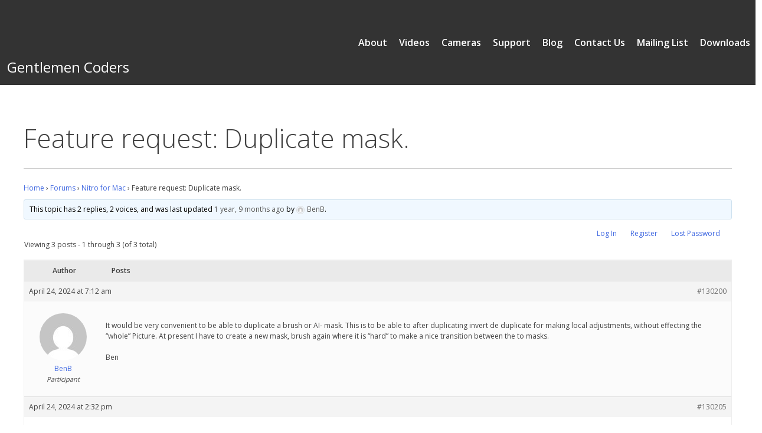

--- FILE ---
content_type: text/html; charset=UTF-8
request_url: https://support.gentlemencoders.com/forums/topic/feature-request-duplicate-mask/
body_size: 8895
content:
<!doctype html>
<html lang="en-US">
<head>
	<meta charset="UTF-8">
	<meta name="viewport" content="width=device-width, initial-scale=1">
	<link rel="profile" href="https://gmpg.org/xfn/11">
	<!--IUB-COOKIE-SKIP-START--><script type="text/javascript">
var _iub = _iub || [];
_iub.csConfiguration = {"askConsentAtCookiePolicyUpdate":true,"countryDetection":true,"enableFadp":true,"enableLgpd":true,"enableUspr":true,"gdprAppliesGlobally":false,"googleUrlPassthrough":false,"lang":"en","lgpdAppliesGlobally":false,"perPurposeConsent":true,"preferenceCookie":{"expireAfter":180},"siteId":916998,"whitelabel":false,"cookiePolicyId":8228479,"banner":{"acceptButtonDisplay":true,"closeButtonRejects":true,"customizeButtonDisplay":true,"explicitWithdrawal":true,"listPurposes":true,"ownerName":"www.gentlemencoders.com","position":"float-top-center","rejectButtonDisplay":true,"showPurposesToggles":true,"showTotalNumberOfProviders":true}};
</script>
<script type="text/javascript" src="https://cs.iubenda.com/autoblocking/916998.js"></script>
<script type="text/javascript" src="//cdn.iubenda.com/cs/gpp/stub.js"></script>
<script type="text/javascript" src="//cdn.iubenda.com/cs/iubenda_cs.js" charset="UTF-8" async></script>

			<script>
				var iCallback = function() {};
				var _iub = _iub || {};

				if ( typeof _iub.csConfiguration != 'undefined' ) {
					if ( 'callback' in _iub.csConfiguration ) {
						if ( 'onConsentGiven' in _iub.csConfiguration.callback )
							iCallback = _iub.csConfiguration.callback.onConsentGiven;

						_iub.csConfiguration.callback.onConsentGiven = function() {
							iCallback();

							/* separator */
							jQuery('noscript._no_script_iub').each(function (a, b) { var el = jQuery(b); el.after(el.html()); });
						}
					}
				}
			</script><!--IUB-COOKIE-SKIP-END--><title>Feature request: Duplicate mask. &#8211; Gentlemen Coders</title>
<meta name='robots' content='max-image-preview:large' />
<link rel='dns-prefetch' href='//cdn.jsdelivr.net' />
<link rel="alternate" type="application/rss+xml" title="Gentlemen Coders &raquo; Feed" href="https://support.gentlemencoders.com/feed/" />
<link rel="alternate" type="application/rss+xml" title="Gentlemen Coders &raquo; Comments Feed" href="https://support.gentlemencoders.com/comments/feed/" />
<script type="text/javascript">
window._wpemojiSettings = {"baseUrl":"https:\/\/s.w.org\/images\/core\/emoji\/14.0.0\/72x72\/","ext":".png","svgUrl":"https:\/\/s.w.org\/images\/core\/emoji\/14.0.0\/svg\/","svgExt":".svg","source":{"concatemoji":"https:\/\/support.gentlemencoders.com\/wp-includes\/js\/wp-emoji-release.min.js?ver=6.2.8"}};
/*! This file is auto-generated */
!function(e,a,t){var n,r,o,i=a.createElement("canvas"),p=i.getContext&&i.getContext("2d");function s(e,t){p.clearRect(0,0,i.width,i.height),p.fillText(e,0,0);e=i.toDataURL();return p.clearRect(0,0,i.width,i.height),p.fillText(t,0,0),e===i.toDataURL()}function c(e){var t=a.createElement("script");t.src=e,t.defer=t.type="text/javascript",a.getElementsByTagName("head")[0].appendChild(t)}for(o=Array("flag","emoji"),t.supports={everything:!0,everythingExceptFlag:!0},r=0;r<o.length;r++)t.supports[o[r]]=function(e){if(p&&p.fillText)switch(p.textBaseline="top",p.font="600 32px Arial",e){case"flag":return s("\ud83c\udff3\ufe0f\u200d\u26a7\ufe0f","\ud83c\udff3\ufe0f\u200b\u26a7\ufe0f")?!1:!s("\ud83c\uddfa\ud83c\uddf3","\ud83c\uddfa\u200b\ud83c\uddf3")&&!s("\ud83c\udff4\udb40\udc67\udb40\udc62\udb40\udc65\udb40\udc6e\udb40\udc67\udb40\udc7f","\ud83c\udff4\u200b\udb40\udc67\u200b\udb40\udc62\u200b\udb40\udc65\u200b\udb40\udc6e\u200b\udb40\udc67\u200b\udb40\udc7f");case"emoji":return!s("\ud83e\udef1\ud83c\udffb\u200d\ud83e\udef2\ud83c\udfff","\ud83e\udef1\ud83c\udffb\u200b\ud83e\udef2\ud83c\udfff")}return!1}(o[r]),t.supports.everything=t.supports.everything&&t.supports[o[r]],"flag"!==o[r]&&(t.supports.everythingExceptFlag=t.supports.everythingExceptFlag&&t.supports[o[r]]);t.supports.everythingExceptFlag=t.supports.everythingExceptFlag&&!t.supports.flag,t.DOMReady=!1,t.readyCallback=function(){t.DOMReady=!0},t.supports.everything||(n=function(){t.readyCallback()},a.addEventListener?(a.addEventListener("DOMContentLoaded",n,!1),e.addEventListener("load",n,!1)):(e.attachEvent("onload",n),a.attachEvent("onreadystatechange",function(){"complete"===a.readyState&&t.readyCallback()})),(e=t.source||{}).concatemoji?c(e.concatemoji):e.wpemoji&&e.twemoji&&(c(e.twemoji),c(e.wpemoji)))}(window,document,window._wpemojiSettings);
</script>
<style type="text/css">
img.wp-smiley,
img.emoji {
	display: inline !important;
	border: none !important;
	box-shadow: none !important;
	height: 1em !important;
	width: 1em !important;
	margin: 0 0.07em !important;
	vertical-align: -0.1em !important;
	background: none !important;
	padding: 0 !important;
}
</style>
	<link rel='stylesheet' id='wp-block-library-css' href='https://support.gentlemencoders.com/wp-includes/css/dist/block-library/style.min.css?ver=6.2.8' type='text/css' media='all' />
<link rel='stylesheet' id='classic-theme-styles-css' href='https://support.gentlemencoders.com/wp-includes/css/classic-themes.min.css?ver=6.2.8' type='text/css' media='all' />
<style id='global-styles-inline-css' type='text/css'>
body{--wp--preset--color--black: #000000;--wp--preset--color--cyan-bluish-gray: #abb8c3;--wp--preset--color--white: #ffffff;--wp--preset--color--pale-pink: #f78da7;--wp--preset--color--vivid-red: #cf2e2e;--wp--preset--color--luminous-vivid-orange: #ff6900;--wp--preset--color--luminous-vivid-amber: #fcb900;--wp--preset--color--light-green-cyan: #7bdcb5;--wp--preset--color--vivid-green-cyan: #00d084;--wp--preset--color--pale-cyan-blue: #8ed1fc;--wp--preset--color--vivid-cyan-blue: #0693e3;--wp--preset--color--vivid-purple: #9b51e0;--wp--preset--gradient--vivid-cyan-blue-to-vivid-purple: linear-gradient(135deg,rgba(6,147,227,1) 0%,rgb(155,81,224) 100%);--wp--preset--gradient--light-green-cyan-to-vivid-green-cyan: linear-gradient(135deg,rgb(122,220,180) 0%,rgb(0,208,130) 100%);--wp--preset--gradient--luminous-vivid-amber-to-luminous-vivid-orange: linear-gradient(135deg,rgba(252,185,0,1) 0%,rgba(255,105,0,1) 100%);--wp--preset--gradient--luminous-vivid-orange-to-vivid-red: linear-gradient(135deg,rgba(255,105,0,1) 0%,rgb(207,46,46) 100%);--wp--preset--gradient--very-light-gray-to-cyan-bluish-gray: linear-gradient(135deg,rgb(238,238,238) 0%,rgb(169,184,195) 100%);--wp--preset--gradient--cool-to-warm-spectrum: linear-gradient(135deg,rgb(74,234,220) 0%,rgb(151,120,209) 20%,rgb(207,42,186) 40%,rgb(238,44,130) 60%,rgb(251,105,98) 80%,rgb(254,248,76) 100%);--wp--preset--gradient--blush-light-purple: linear-gradient(135deg,rgb(255,206,236) 0%,rgb(152,150,240) 100%);--wp--preset--gradient--blush-bordeaux: linear-gradient(135deg,rgb(254,205,165) 0%,rgb(254,45,45) 50%,rgb(107,0,62) 100%);--wp--preset--gradient--luminous-dusk: linear-gradient(135deg,rgb(255,203,112) 0%,rgb(199,81,192) 50%,rgb(65,88,208) 100%);--wp--preset--gradient--pale-ocean: linear-gradient(135deg,rgb(255,245,203) 0%,rgb(182,227,212) 50%,rgb(51,167,181) 100%);--wp--preset--gradient--electric-grass: linear-gradient(135deg,rgb(202,248,128) 0%,rgb(113,206,126) 100%);--wp--preset--gradient--midnight: linear-gradient(135deg,rgb(2,3,129) 0%,rgb(40,116,252) 100%);--wp--preset--duotone--dark-grayscale: url('#wp-duotone-dark-grayscale');--wp--preset--duotone--grayscale: url('#wp-duotone-grayscale');--wp--preset--duotone--purple-yellow: url('#wp-duotone-purple-yellow');--wp--preset--duotone--blue-red: url('#wp-duotone-blue-red');--wp--preset--duotone--midnight: url('#wp-duotone-midnight');--wp--preset--duotone--magenta-yellow: url('#wp-duotone-magenta-yellow');--wp--preset--duotone--purple-green: url('#wp-duotone-purple-green');--wp--preset--duotone--blue-orange: url('#wp-duotone-blue-orange');--wp--preset--font-size--small: 13px;--wp--preset--font-size--medium: 20px;--wp--preset--font-size--large: 36px;--wp--preset--font-size--x-large: 42px;--wp--preset--spacing--20: 0.44rem;--wp--preset--spacing--30: 0.67rem;--wp--preset--spacing--40: 1rem;--wp--preset--spacing--50: 1.5rem;--wp--preset--spacing--60: 2.25rem;--wp--preset--spacing--70: 3.38rem;--wp--preset--spacing--80: 5.06rem;--wp--preset--shadow--natural: 6px 6px 9px rgba(0, 0, 0, 0.2);--wp--preset--shadow--deep: 12px 12px 50px rgba(0, 0, 0, 0.4);--wp--preset--shadow--sharp: 6px 6px 0px rgba(0, 0, 0, 0.2);--wp--preset--shadow--outlined: 6px 6px 0px -3px rgba(255, 255, 255, 1), 6px 6px rgba(0, 0, 0, 1);--wp--preset--shadow--crisp: 6px 6px 0px rgba(0, 0, 0, 1);}:where(.is-layout-flex){gap: 0.5em;}body .is-layout-flow > .alignleft{float: left;margin-inline-start: 0;margin-inline-end: 2em;}body .is-layout-flow > .alignright{float: right;margin-inline-start: 2em;margin-inline-end: 0;}body .is-layout-flow > .aligncenter{margin-left: auto !important;margin-right: auto !important;}body .is-layout-constrained > .alignleft{float: left;margin-inline-start: 0;margin-inline-end: 2em;}body .is-layout-constrained > .alignright{float: right;margin-inline-start: 2em;margin-inline-end: 0;}body .is-layout-constrained > .aligncenter{margin-left: auto !important;margin-right: auto !important;}body .is-layout-constrained > :where(:not(.alignleft):not(.alignright):not(.alignfull)){max-width: var(--wp--style--global--content-size);margin-left: auto !important;margin-right: auto !important;}body .is-layout-constrained > .alignwide{max-width: var(--wp--style--global--wide-size);}body .is-layout-flex{display: flex;}body .is-layout-flex{flex-wrap: wrap;align-items: center;}body .is-layout-flex > *{margin: 0;}:where(.wp-block-columns.is-layout-flex){gap: 2em;}.has-black-color{color: var(--wp--preset--color--black) !important;}.has-cyan-bluish-gray-color{color: var(--wp--preset--color--cyan-bluish-gray) !important;}.has-white-color{color: var(--wp--preset--color--white) !important;}.has-pale-pink-color{color: var(--wp--preset--color--pale-pink) !important;}.has-vivid-red-color{color: var(--wp--preset--color--vivid-red) !important;}.has-luminous-vivid-orange-color{color: var(--wp--preset--color--luminous-vivid-orange) !important;}.has-luminous-vivid-amber-color{color: var(--wp--preset--color--luminous-vivid-amber) !important;}.has-light-green-cyan-color{color: var(--wp--preset--color--light-green-cyan) !important;}.has-vivid-green-cyan-color{color: var(--wp--preset--color--vivid-green-cyan) !important;}.has-pale-cyan-blue-color{color: var(--wp--preset--color--pale-cyan-blue) !important;}.has-vivid-cyan-blue-color{color: var(--wp--preset--color--vivid-cyan-blue) !important;}.has-vivid-purple-color{color: var(--wp--preset--color--vivid-purple) !important;}.has-black-background-color{background-color: var(--wp--preset--color--black) !important;}.has-cyan-bluish-gray-background-color{background-color: var(--wp--preset--color--cyan-bluish-gray) !important;}.has-white-background-color{background-color: var(--wp--preset--color--white) !important;}.has-pale-pink-background-color{background-color: var(--wp--preset--color--pale-pink) !important;}.has-vivid-red-background-color{background-color: var(--wp--preset--color--vivid-red) !important;}.has-luminous-vivid-orange-background-color{background-color: var(--wp--preset--color--luminous-vivid-orange) !important;}.has-luminous-vivid-amber-background-color{background-color: var(--wp--preset--color--luminous-vivid-amber) !important;}.has-light-green-cyan-background-color{background-color: var(--wp--preset--color--light-green-cyan) !important;}.has-vivid-green-cyan-background-color{background-color: var(--wp--preset--color--vivid-green-cyan) !important;}.has-pale-cyan-blue-background-color{background-color: var(--wp--preset--color--pale-cyan-blue) !important;}.has-vivid-cyan-blue-background-color{background-color: var(--wp--preset--color--vivid-cyan-blue) !important;}.has-vivid-purple-background-color{background-color: var(--wp--preset--color--vivid-purple) !important;}.has-black-border-color{border-color: var(--wp--preset--color--black) !important;}.has-cyan-bluish-gray-border-color{border-color: var(--wp--preset--color--cyan-bluish-gray) !important;}.has-white-border-color{border-color: var(--wp--preset--color--white) !important;}.has-pale-pink-border-color{border-color: var(--wp--preset--color--pale-pink) !important;}.has-vivid-red-border-color{border-color: var(--wp--preset--color--vivid-red) !important;}.has-luminous-vivid-orange-border-color{border-color: var(--wp--preset--color--luminous-vivid-orange) !important;}.has-luminous-vivid-amber-border-color{border-color: var(--wp--preset--color--luminous-vivid-amber) !important;}.has-light-green-cyan-border-color{border-color: var(--wp--preset--color--light-green-cyan) !important;}.has-vivid-green-cyan-border-color{border-color: var(--wp--preset--color--vivid-green-cyan) !important;}.has-pale-cyan-blue-border-color{border-color: var(--wp--preset--color--pale-cyan-blue) !important;}.has-vivid-cyan-blue-border-color{border-color: var(--wp--preset--color--vivid-cyan-blue) !important;}.has-vivid-purple-border-color{border-color: var(--wp--preset--color--vivid-purple) !important;}.has-vivid-cyan-blue-to-vivid-purple-gradient-background{background: var(--wp--preset--gradient--vivid-cyan-blue-to-vivid-purple) !important;}.has-light-green-cyan-to-vivid-green-cyan-gradient-background{background: var(--wp--preset--gradient--light-green-cyan-to-vivid-green-cyan) !important;}.has-luminous-vivid-amber-to-luminous-vivid-orange-gradient-background{background: var(--wp--preset--gradient--luminous-vivid-amber-to-luminous-vivid-orange) !important;}.has-luminous-vivid-orange-to-vivid-red-gradient-background{background: var(--wp--preset--gradient--luminous-vivid-orange-to-vivid-red) !important;}.has-very-light-gray-to-cyan-bluish-gray-gradient-background{background: var(--wp--preset--gradient--very-light-gray-to-cyan-bluish-gray) !important;}.has-cool-to-warm-spectrum-gradient-background{background: var(--wp--preset--gradient--cool-to-warm-spectrum) !important;}.has-blush-light-purple-gradient-background{background: var(--wp--preset--gradient--blush-light-purple) !important;}.has-blush-bordeaux-gradient-background{background: var(--wp--preset--gradient--blush-bordeaux) !important;}.has-luminous-dusk-gradient-background{background: var(--wp--preset--gradient--luminous-dusk) !important;}.has-pale-ocean-gradient-background{background: var(--wp--preset--gradient--pale-ocean) !important;}.has-electric-grass-gradient-background{background: var(--wp--preset--gradient--electric-grass) !important;}.has-midnight-gradient-background{background: var(--wp--preset--gradient--midnight) !important;}.has-small-font-size{font-size: var(--wp--preset--font-size--small) !important;}.has-medium-font-size{font-size: var(--wp--preset--font-size--medium) !important;}.has-large-font-size{font-size: var(--wp--preset--font-size--large) !important;}.has-x-large-font-size{font-size: var(--wp--preset--font-size--x-large) !important;}
.wp-block-navigation a:where(:not(.wp-element-button)){color: inherit;}
:where(.wp-block-columns.is-layout-flex){gap: 2em;}
.wp-block-pullquote{font-size: 1.5em;line-height: 1.6;}
</style>
<link rel='stylesheet' id='avatar-manager-css' href='https://support.gentlemencoders.com/wp-content/plugins/avatar-manager/assets/css/avatar-manager.min.css?ver=1.2.1' type='text/css' media='all' />
<link rel='stylesheet' id='bbp-default-css' href='https://support.gentlemencoders.com/wp-content/plugins/bbpress/templates/default/css/bbpress.min.css?ver=2.6.13' type='text/css' media='all' />
<link rel='stylesheet' id='dedo-css-css' href='https://support.gentlemencoders.com/wp-content/plugins/delightful-downloads/assets/css/delightful-downloads.min.css?ver=1.6.6' type='text/css' media='all' />
<link rel='stylesheet' id='moderation-tools-bbpress-css' href='https://support.gentlemencoders.com/wp-content/plugins/moderation-tools-for-bbpress/css/front.css?ver=1.2.0' type='text/css' media='all' />
<link rel='stylesheet' id='wp-polls-css' href='https://support.gentlemencoders.com/wp-content/plugins/wp-polls/polls-css.css?ver=2.75.5' type='text/css' media='all' />
<style id='wp-polls-inline-css' type='text/css'>
.wp-polls .pollbar {
	margin: 1px;
	font-size: 6px;
	line-height: 8px;
	height: 8px;
	background-image: url('https://support.gentlemencoders.com/wp-content/plugins/wp-polls/images/default/pollbg.gif');
	border: 1px solid #c8c8c8;
}

</style>
<link rel='stylesheet' id='wp-basic-style-css' href='https://support.gentlemencoders.com/wp-content/themes/wp-basic-1/style.css?ver=6.2.8' type='text/css' media='all' />
<script type='text/javascript' src='https://support.gentlemencoders.com/wp-includes/js/jquery/jquery.min.js?ver=3.6.4' id='jquery-core-js'></script>
<script type='text/javascript' src='https://support.gentlemencoders.com/wp-includes/js/jquery/jquery-migrate.min.js?ver=3.4.0' id='jquery-migrate-js'></script>
<script type='text/javascript' src='https://support.gentlemencoders.com/wp-content/plugins/avatar-manager/assets/js/avatar-manager.min.js?ver=1.2.1' id='avatar-manager-js'></script>
<link rel="https://api.w.org/" href="https://support.gentlemencoders.com/wp-json/" /><link rel="EditURI" type="application/rsd+xml" title="RSD" href="https://support.gentlemencoders.com/xmlrpc.php?rsd" />
<link rel="wlwmanifest" type="application/wlwmanifest+xml" href="https://support.gentlemencoders.com/wp-includes/wlwmanifest.xml" />
<meta name="generator" content="WordPress 6.2.8" />
<link rel="canonical" href="https://support.gentlemencoders.com/forums/topic/feature-request-duplicate-mask/" />
<link rel='shortlink' href='https://support.gentlemencoders.com/?p=130200' />
<link rel="alternate" type="application/json+oembed" href="https://support.gentlemencoders.com/wp-json/oembed/1.0/embed?url=https%3A%2F%2Fsupport.gentlemencoders.com%2Fforums%2Ftopic%2Ffeature-request-duplicate-mask%2F" />
<link rel="alternate" type="text/xml+oembed" href="https://support.gentlemencoders.com/wp-json/oembed/1.0/embed?url=https%3A%2F%2Fsupport.gentlemencoders.com%2Fforums%2Ftopic%2Ffeature-request-duplicate-mask%2F&#038;format=xml" />
        <style type="text/css">
			.bbpressloginlinks{float:right;padding-right:20px;}
.bbpressregisterurl{margin-left:20px;}
.bbpresslostpasswordurl{margin-left:20px;}
.bbpresslogouturl{margin-left:20px;}		</style>
        		<meta name="abstract" content="Gentlemen Coders Home">
		<meta name="author" content="gc_admin">
		<meta name="copyright" content="Copyright Gentlemen Coders - All rights Reserved.">
		<meta name="designer" content="Themovation">
		<meta name="distribution" content="Global">
		<meta name="language" content="en-US">
		<meta name="publisher" content="Gentlemen Coders">
		<meta name="rating" content="General">
		<meta name="resource-type" content="Document">
		<meta name="revisit-after" content="3">
		<meta name="template" content="Stratus">
		<meta name="example" content="custom">
<script>document.documentElement.className += " js";</script>
<style type="text/css">.recentcomments a{display:inline !important;padding:0 !important;margin:0 !important;}</style>		<style type="text/css">
					.site-title a,
			.site-description {
				color: #ffffff;
			}
				</style>
		<link rel="icon" href="https://support.gentlemencoders.com/wp-content/uploads/2019/09/cropped-GC-Logo-512-favicon-32x32.png" sizes="32x32" />
<link rel="icon" href="https://support.gentlemencoders.com/wp-content/uploads/2019/09/cropped-GC-Logo-512-favicon-192x192.png" sizes="192x192" />
<link rel="apple-touch-icon" href="https://support.gentlemencoders.com/wp-content/uploads/2019/09/cropped-GC-Logo-512-favicon-180x180.png" />
<meta name="msapplication-TileImage" content="https://support.gentlemencoders.com/wp-content/uploads/2019/09/cropped-GC-Logo-512-favicon-270x270.png" />
</head>

<body class="topic bbpress bbp-no-js topic-template-default single single-topic postid-130200 wp-custom-logo locale-en-us">
<div id="page" class="site">
	<a class="skip-link screen-reader-text" href="#content">Skip to content</a>

	<header id="masthead" class="site-header stickyHeader" style="background-color:#333333">

		<div class="site-branding">
			<a href="https://support.gentlemencoders.com/" class="custom-logo-link" rel="home"><img width="600" height="220" src="https://support.gentlemencoders.com/wp-content/uploads/2021/01/blank-1.png" class="custom-logo" alt="Gentlemen Coders" decoding="async" srcset="https://support.gentlemencoders.com/wp-content/uploads/2021/01/blank-1.png 600w, https://support.gentlemencoders.com/wp-content/uploads/2021/01/blank-1-300x110.png 300w" sizes="(max-width: 600px) 100vw, 600px" /></a>				<p class="site-title"><a href="https://support.gentlemencoders.com/" rel="home">Gentlemen Coders</a></p>
						</div><!-- .site-branding -->

		<!-- Menus and navigation -->

		
		<nav id="site-navigation" class="main-navigation" style="text-align:center">
			<!-- Mobile menu expander button -->
			<button class="menu-toggle pillbutton" aria-controls="primary-menu" aria-expanded="false">Menu</button>
			<div class="menu-primary-navigation-container"><ul id="primary-menu" class="main-navigation"><li id="menu-item-123913" class="menu-item menu-item-type-custom menu-item-object-custom menu-item-123913"><a href="https://gentlemencoders.com/downloads">Downloads</a></li>
<li id="menu-item-20679" class="menu-item menu-item-type-custom menu-item-object-custom menu-item-20679"><a href="https://eepurl.com/cGFtvX">Mailing List</a></li>
<li id="menu-item-20649" class="menu-item menu-item-type-post_type menu-item-object-page menu-item-20649"><a href="https://support.gentlemencoders.com/contact-us/">Contact Us</a></li>
<li id="menu-item-3860" class="menu-item menu-item-type-post_type menu-item-object-page current_page_parent menu-item-3860"><a href="https://support.gentlemencoders.com/blog/">Blog</a></li>
<li id="menu-item-123914" class="menu-item menu-item-type-custom menu-item-object-custom menu-item-home menu-item-123914"><a href="https://support.gentlemencoders.com/">Support</a></li>
<li id="menu-item-123915" class="menu-item menu-item-type-custom menu-item-object-custom menu-item-123915"><a href="https://www.gentlemencoders.com/extended-raw/">Cameras</a></li>
<li id="menu-item-56741" class="menu-item menu-item-type-custom menu-item-object-custom menu-item-56741"><a href="https://www.youtube.com/channel/UC7l78rOzFxaHG-e5AT-MGWQ/videos">Videos</a></li>
<li id="menu-item-123916" class="menu-item menu-item-type-custom menu-item-object-custom menu-item-123916"><a href="https://gentlemencoders.com/about/">About</a></li>
</ul></div>		</nav><!-- #site-navigation -->
			
	</header><!-- #masthead -->

<div id="content" class="site-content">


<!-- Navigation link color uses same color as header text color -->
<style>
.main-navigation a{
	color:#ffffff;
}
</style>	<div id="primary" class="content-area">
		<main id="main" class="site-main">

		
<article id="post-130200" class="post-130200 topic type-topic status-publish hentry">
	<header class="entry-header">
		<h1 class="entry-title">Feature request: Duplicate mask.</h1><hr class="entry-title">	</header><!-- .entry-header -->

	
	<div class="entry-content">
		
<div id="bbpress-forums" class="bbpress-wrapper">

	<div class="bbp-breadcrumb"><p><a href="https://support.gentlemencoders.com" class="bbp-breadcrumb-home">Home</a> <span class="bbp-breadcrumb-sep">&rsaquo;</span> <a href="https://support.gentlemencoders.com/forums/" class="bbp-breadcrumb-root">Forums</a> <span class="bbp-breadcrumb-sep">&rsaquo;</span> <a href="https://support.gentlemencoders.com/forums/forum/nitro-for-mac/" class="bbp-breadcrumb-forum">Nitro for Mac</a> <span class="bbp-breadcrumb-sep">&rsaquo;</span> <span class="bbp-breadcrumb-current">Feature request: Duplicate mask.</span></p></div>
	
	
	
	
		
		<div class="bbp-template-notice info"><ul><li class="bbp-topic-description">This topic has 2 replies, 2 voices, and was last updated <a href="https://support.gentlemencoders.com/forums/topic/feature-request-duplicate-mask/#post-130212" title="Reply To: Feature request: Duplicate mask.">1 year, 9 months ago</a> by <a href="https://support.gentlemencoders.com/forums/users/benb/" title="View BenB&#039;s profile" class="bbp-author-link"><span  class="bbp-author-avatar"><img alt='' src='https://secure.gravatar.com/avatar/1d9ce26f795ac0bb7ba34de92685a7b8?s=14&#038;d=mm&#038;r=g' srcset='https://secure.gravatar.com/avatar/1d9ce26f795ac0bb7ba34de92685a7b8?s=28&#038;d=mm&#038;r=g 2x' class='avatar avatar-14 photo' height='14' width='14' loading='lazy' decoding='async'/></span><span  class="bbp-author-name">BenB</span></a>.</li></ul></div>
		
		
			<div class="bbpressloginlinks"><a href='https://support.gentlemencoders.com/hhdrsbtjbha/?redirect_to=https%3A%2F%2Fsupport.gentlemencoders.com%2Fforums%2Ftopic%2Ffeature-request-duplicate-mask%2F' class='bbpressloginurl'>Log In</a>  <a href='https://support.gentlemencoders.com/hhdrsbtjbha/?action=register' class='bbpressregisterurl'>Register</a>  <a href='https://support.gentlemencoders.com/hhdrsbtjbha/?action=lostpassword' class='bbpresslostpasswordurl'>Lost Password</a> </div>
<div class="bbp-pagination">
	<div class="bbp-pagination-count">Viewing 3 posts - 1 through 3 (of 3 total)</div>
	<div class="bbp-pagination-links"></div>
</div>


			
<ul id="topic-130200-replies" class="forums bbp-replies">

	<li class="bbp-header">
		<div class="bbp-reply-author">Author</div><!-- .bbp-reply-author -->
		<div class="bbp-reply-content">Posts</div><!-- .bbp-reply-content -->
	</li><!-- .bbp-header -->

	<li class="bbp-body">

		
			
				
<div id="post-130200" class="bbp-reply-header">
	<div class="bbp-meta">
		<span class="bbp-reply-post-date">April 24, 2024 at 7:12 am</span>

		
		<a href="https://support.gentlemencoders.com/forums/topic/feature-request-duplicate-mask/#post-130200" class="bbp-reply-permalink">#130200</a>

		
		<span class="bbp-admin-links"></span>
		
	</div><!-- .bbp-meta -->
</div><!-- #post-130200 -->

<div class="loop-item-0 user-id-52594 bbp-parent-forum-129765 bbp-parent-topic-129765 bbp-reply-position-1 odd  post-130200 topic type-topic status-publish hentry">
	<div class="bbp-reply-author">

		
		<a href="https://support.gentlemencoders.com/forums/users/benb/" title="View BenB&#039;s profile" class="bbp-author-link"><span  class="bbp-author-avatar"><img alt='' src='https://secure.gravatar.com/avatar/1d9ce26f795ac0bb7ba34de92685a7b8?s=80&#038;d=mm&#038;r=g' srcset='https://secure.gravatar.com/avatar/1d9ce26f795ac0bb7ba34de92685a7b8?s=160&#038;d=mm&#038;r=g 2x' class='avatar avatar-80 photo' height='80' width='80' loading='lazy' decoding='async'/></span><span  class="bbp-author-name">BenB</span></a><div class="bbp-author-role">Participant</div>
		
		
	</div><!-- .bbp-reply-author -->

	<div class="bbp-reply-content">

		
		<p>It would be very convenient to be able to duplicate a brush or AI- mask. This is to be able to after duplicating invert de duplicate for making local adjustments, without effecting the &#8220;whole&#8221; Picture. At present I have to create a new mask, brush again where it is &#8220;hard&#8221; to make a nice transition between the to masks.</p>
<p>Ben</p>

		
	</div><!-- .bbp-reply-content -->
</div><!-- .reply -->

			
				
<div id="post-130205" class="bbp-reply-header">
	<div class="bbp-meta">
		<span class="bbp-reply-post-date">April 24, 2024 at 2:32 pm</span>

		
		<a href="https://support.gentlemencoders.com/forums/topic/feature-request-duplicate-mask/#post-130205" class="bbp-reply-permalink">#130205</a>

		
		<span class="bbp-admin-links"></span>
		
	</div><!-- .bbp-meta -->
</div><!-- #post-130205 -->

<div class="loop-item-1 user-id-2 bbp-parent-forum-129765 bbp-parent-topic-130200 bbp-reply-position-2 even  post-130205 reply type-reply status-publish hentry">
	<div class="bbp-reply-author">

		
		<a href="https://support.gentlemencoders.com/forums/users/nik/" title="View Nik Bhatt&#039;s profile" class="bbp-author-link"><span  class="bbp-author-avatar"><img alt="" class="avatar avatar-80 photo avatar-default" height="80" src="https://support.gentlemencoders.com/wp-content/uploads/2017/12/head-shot-80x80.jpg" width="80"></span><span  class="bbp-author-name">Nik Bhatt</span></a><div class="bbp-author-role">Keymaster</div>
		
		
	</div><!-- .bbp-reply-author -->

	<div class="bbp-reply-content">

		
		<p>It&#8217;s on the list to add, in the reasonably near future.</p>

		
	</div><!-- .bbp-reply-content -->
</div><!-- .reply -->

			
				
<div id="post-130212" class="bbp-reply-header">
	<div class="bbp-meta">
		<span class="bbp-reply-post-date">April 25, 2024 at 3:49 am</span>

		
		<a href="https://support.gentlemencoders.com/forums/topic/feature-request-duplicate-mask/#post-130212" class="bbp-reply-permalink">#130212</a>

		
		<span class="bbp-admin-links"></span>
		
	</div><!-- .bbp-meta -->
</div><!-- #post-130212 -->

<div class="loop-item-2 user-id-52594 bbp-parent-forum-129765 bbp-parent-topic-130200 bbp-reply-position-3 odd topic-author  post-130212 reply type-reply status-publish hentry">
	<div class="bbp-reply-author">

		
		<a href="https://support.gentlemencoders.com/forums/users/benb/" title="View BenB&#039;s profile" class="bbp-author-link"><span  class="bbp-author-avatar"><img alt='' src='https://secure.gravatar.com/avatar/1d9ce26f795ac0bb7ba34de92685a7b8?s=80&#038;d=mm&#038;r=g' srcset='https://secure.gravatar.com/avatar/1d9ce26f795ac0bb7ba34de92685a7b8?s=160&#038;d=mm&#038;r=g 2x' class='avatar avatar-80 photo' height='80' width='80' loading='lazy' decoding='async'/></span><span  class="bbp-author-name">BenB</span></a><div class="bbp-author-role">Participant</div>
		
		
	</div><!-- .bbp-reply-author -->

	<div class="bbp-reply-content">

		
		<p>Great !<br />
Thanks.</p>

		
	</div><!-- .bbp-reply-content -->
</div><!-- .reply -->

			
		
	</li><!-- .bbp-body -->

	<li class="bbp-footer">
		<div class="bbp-reply-author">Author</div>
		<div class="bbp-reply-content">Posts</div><!-- .bbp-reply-content -->
	</li><!-- .bbp-footer -->
</ul><!-- #topic-130200-replies -->


			<div class="bbpressloginlinks"><a href='https://support.gentlemencoders.com/hhdrsbtjbha/?redirect_to=https%3A%2F%2Fsupport.gentlemencoders.com%2Fforums%2Ftopic%2Ffeature-request-duplicate-mask%2F' class='bbpressloginurl'>Log In</a>  <a href='https://support.gentlemencoders.com/hhdrsbtjbha/?action=register' class='bbpressregisterurl'>Register</a>  <a href='https://support.gentlemencoders.com/hhdrsbtjbha/?action=lostpassword' class='bbpresslostpasswordurl'>Lost Password</a> </div>
<div class="bbp-pagination">
	<div class="bbp-pagination-count">Viewing 3 posts - 1 through 3 (of 3 total)</div>
	<div class="bbp-pagination-links"></div>
</div>


		
		

	<div id="no-reply-130200" class="bbp-no-reply">
		<div class="bbp-template-notice">
			<ul>
				<li>You must be logged in to reply to this topic.</li>
			</ul>
		</div>

		
			
<form method="post" action="https://support.gentlemencoders.com/hhdrsbtjbha/" class="bbp-login-form">
	<fieldset class="bbp-form">
		<legend>Log In</legend>

		<div class="bbp-username">
			<label for="user_login">Username: </label>
			<input type="text" name="log" value="" size="20" maxlength="100" id="user_login" autocomplete="off" />
		</div>

		<div class="bbp-password">
			<label for="user_pass">Password: </label>
			<input type="password" name="pwd" value="" size="20" id="user_pass" autocomplete="off" />
		</div>

		<div class="bbp-remember-me">
			<input type="checkbox" name="rememberme" value="forever"  id="rememberme" />
			<label for="rememberme">Keep me signed in</label>
		</div>

		<div class="g-recaptcha" id="g-recaptcha" data-sitekey="6Lf-xKwZAAAAAJSsZJbfE29VNu84ANolOUg5ULqh" data-callback="submitEnable" data-expired-callback="submitDisable"></div>
<script>
    function submitEnable() {
                 var button = document.getElementById('wp-submit');
                 if (button === null) {
                     button = document.getElementById('submit');
                 }
                 if (button !== null) {
                     button.removeAttribute('disabled');
                 }
             }
    function submitDisable() {
                 var button = document.getElementById('wp-submit');
                 if (button === null) {
                     button = document.getElementById('submit');
                 }
                 if (button !== null) {
                     button.setAttribute('disabled','disabled');
                 }
             }
</script>
<noscript>
  <div style="width: 100%; height: 473px;">
      <div style="width: 100%; height: 422px; position: relative;">
          <div style="width: 302px; height: 422px; position: relative;">
              <iframe src="https://www.google.com/recaptcha/api/fallback?k=6Lf-xKwZAAAAAJSsZJbfE29VNu84ANolOUg5ULqh"
                  frameborder="0" title="captcha" scrolling="no"
                  style="width: 302px; height:422px; border-style: none;">
              </iframe>
          </div>
          <div style="width: 100%; height: 60px; border-style: none;
              bottom: 12px; left: 25px; margin: 0px; padding: 0px; right: 25px; background: #f9f9f9; border: 1px solid #c1c1c1; border-radius: 3px;">
              <textarea id="g-recaptcha-response" name="g-recaptcha-response"
                  title="response" class="g-recaptcha-response"
                  style="width: 250px; height: 40px; border: 1px solid #c1c1c1;
                  margin: 10px 25px; padding: 0px; resize: none;" value="">
              </textarea>
          </div>
      </div>
</div><br>
</noscript>

		<div class="bbp-submit-wrapper">

			<button type="submit" name="user-submit" id="user-submit" class="button submit user-submit">Log In</button>

			
	<input type="hidden" name="user-cookie" value="1" />

	<input type="hidden" id="bbp_redirect_to" name="redirect_to" value="https://support.gentlemencoders.com/forums/topic/feature-request-duplicate-mask/" /><input type="hidden" id="_wpnonce" name="_wpnonce" value="182eecb40c" /><input type="hidden" name="_wp_http_referer" value="/forums/topic/feature-request-duplicate-mask/" />
		</div>
	</fieldset>
</form>

		
	</div>



	
	

	
</div>
	</div><!-- .entry-content -->

	</article><!-- #post-130200 -->

		</main><!-- #main -->
			</div><!-- #primary -->

	</div><!-- #content -->
		<footer id="colophon" class="site-footer" style="background-color:#333333; color:">
			<div class="site-info" style="padding-left:10px;">
			<!-- The site identity and the current year -->
						</div><!-- .site-info -->
		</footer><!-- #colophon -->
	</div><!-- #page -->


<script type="text/javascript" id="bbp-swap-no-js-body-class">
	document.body.className = document.body.className.replace( 'bbp-no-js', 'bbp-js' );
</script>

<script type='text/javascript' src='https://support.gentlemencoders.com/wp-content/plugins/bbpress/templates/default/js/editor.min.js?ver=2.6.13' id='bbpress-editor-js'></script>
<script type='text/javascript' id='bbpress-engagements-js-extra'>
/* <![CDATA[ */
var bbpEngagementJS = {"object_id":"130200","bbp_ajaxurl":"https:\/\/support.gentlemencoders.com\/forums\/topic\/feature-request-duplicate-mask\/?bbp-ajax=true","generic_ajax_error":"Something went wrong. Refresh your browser and try again."};
/* ]]> */
</script>
<script type='text/javascript' src='https://support.gentlemencoders.com/wp-content/plugins/bbpress/templates/default/js/engagements.min.js?ver=2.6.13' id='bbpress-engagements-js'></script>
<script type='text/javascript' id='moderation-tools-bbpress-report-post-js-extra'>
/* <![CDATA[ */
var REPORT_POST = {"ajax_url":"https:\/\/support.gentlemencoders.com\/wp-admin\/admin-ajax.php","nonce":"5cb609d194","post_id":"130200"};
/* ]]> */
</script>
<script type='text/javascript' src='https://support.gentlemencoders.com/wp-content/plugins/moderation-tools-for-bbpress/js/report-post.js?ver=1.2.0' id='moderation-tools-bbpress-report-post-js'></script>
<script type='text/javascript' id='wp-polls-js-extra'>
/* <![CDATA[ */
var pollsL10n = {"ajax_url":"https:\/\/support.gentlemencoders.com\/wp-admin\/admin-ajax.php","text_wait":"Your last request is still being processed. Please wait a while ...","text_valid":"Please choose a valid poll answer.","text_multiple":"Maximum number of choices allowed: ","show_loading":"1","show_fading":"1"};
/* ]]> */
</script>
<script type='text/javascript' src='https://support.gentlemencoders.com/wp-content/plugins/wp-polls/polls-js.js?ver=2.75.5' id='wp-polls-js'></script>
<script type='text/javascript' src='https://support.gentlemencoders.com/wp-content/themes/wp-basic-1/js/navigation.js?ver=20151215' id='wp-basic-navigation-js'></script>
<script type='text/javascript' src='https://support.gentlemencoders.com/wp-content/themes/wp-basic-1/js/skip-link-focus-fix.js?ver=20151215' id='wp-basic-skip-link-focus-fix-js'></script>
<script type='text/javascript' id='wp_slimstat-js-extra'>
/* <![CDATA[ */
var SlimStatParams = {"ajaxurl":"https:\/\/support.gentlemencoders.com\/wp-admin\/admin-ajax.php","baseurl":"\/","dnt":"noslimstat,ab-item","ci":"YTozOntzOjEyOiJjb250ZW50X3R5cGUiO3M6OToiY3B0OnRvcGljIjtzOjEwOiJjb250ZW50X2lkIjtpOjEzMDIwMDtzOjY6ImF1dGhvciI7czo0OiJCZW5CIjt9.20b0b546c1fa97564c080da585bd36d0"};
/* ]]> */
</script>
<script defer type='text/javascript' src='https://cdn.jsdelivr.net/wp/wp-slimstat/tags/5.2.13/wp-slimstat.min.js' id='wp_slimstat-js'></script>

</body>
</html>

<!-- Page generated by LiteSpeed Cache 3.6.4 on 2026-01-28 17:43:35 -->

--- FILE ---
content_type: text/html; charset=UTF-8
request_url: https://support.gentlemencoders.com/wp-admin/admin-ajax.php
body_size: 30
content:
620190.de869f8031e27ae34e5e4be172e47094